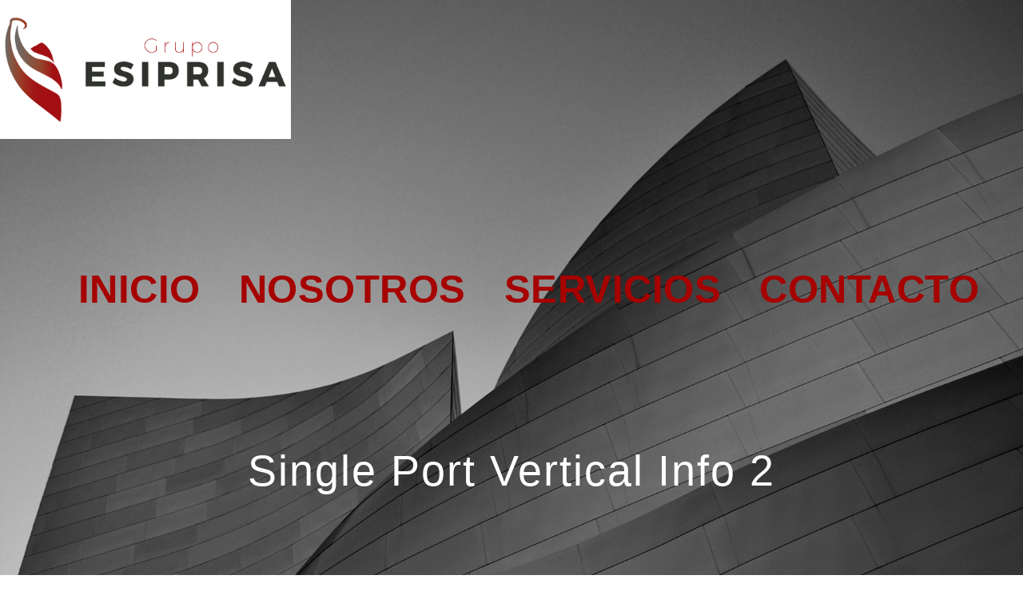

--- FILE ---
content_type: text/html; charset=UTF-8
request_url: https://esiprisa.com/portfolio/single-port-vertical-info-2/
body_size: 6693
content:
<!DOCTYPE html>
<html lang="es" class="no-js">
<head>
	<meta charset="UTF-8">
	<meta name="viewport" content="width=device-width, initial-scale=1">
	<link rel="profile" href="https://gmpg.org/xfn/11">
	<link rel="pingback" href="https://esiprisa.com/xmlrpc.php">
	<title>Single Port Vertical Info 2 &#8211; ESIPRISA</title>
<link rel='dns-prefetch' href='//www.google.com' />
<link rel='dns-prefetch' href='//fonts.googleapis.com' />
<link rel='dns-prefetch' href='//s.w.org' />
<link rel="alternate" type="application/rss+xml" title="ESIPRISA &raquo; Feed" href="https://esiprisa.com/feed/" />
<link rel="alternate" type="application/rss+xml" title="ESIPRISA &raquo; Feed de los comentarios" href="https://esiprisa.com/comments/feed/" />
		<script type="text/javascript">
			window._wpemojiSettings = {"baseUrl":"https:\/\/s.w.org\/images\/core\/emoji\/13.0.0\/72x72\/","ext":".png","svgUrl":"https:\/\/s.w.org\/images\/core\/emoji\/13.0.0\/svg\/","svgExt":".svg","source":{"concatemoji":"https:\/\/esiprisa.com\/wp-includes\/js\/wp-emoji-release.min.js?ver=5.5.17"}};
			!function(e,a,t){var n,r,o,i=a.createElement("canvas"),p=i.getContext&&i.getContext("2d");function s(e,t){var a=String.fromCharCode;p.clearRect(0,0,i.width,i.height),p.fillText(a.apply(this,e),0,0);e=i.toDataURL();return p.clearRect(0,0,i.width,i.height),p.fillText(a.apply(this,t),0,0),e===i.toDataURL()}function c(e){var t=a.createElement("script");t.src=e,t.defer=t.type="text/javascript",a.getElementsByTagName("head")[0].appendChild(t)}for(o=Array("flag","emoji"),t.supports={everything:!0,everythingExceptFlag:!0},r=0;r<o.length;r++)t.supports[o[r]]=function(e){if(!p||!p.fillText)return!1;switch(p.textBaseline="top",p.font="600 32px Arial",e){case"flag":return s([127987,65039,8205,9895,65039],[127987,65039,8203,9895,65039])?!1:!s([55356,56826,55356,56819],[55356,56826,8203,55356,56819])&&!s([55356,57332,56128,56423,56128,56418,56128,56421,56128,56430,56128,56423,56128,56447],[55356,57332,8203,56128,56423,8203,56128,56418,8203,56128,56421,8203,56128,56430,8203,56128,56423,8203,56128,56447]);case"emoji":return!s([55357,56424,8205,55356,57212],[55357,56424,8203,55356,57212])}return!1}(o[r]),t.supports.everything=t.supports.everything&&t.supports[o[r]],"flag"!==o[r]&&(t.supports.everythingExceptFlag=t.supports.everythingExceptFlag&&t.supports[o[r]]);t.supports.everythingExceptFlag=t.supports.everythingExceptFlag&&!t.supports.flag,t.DOMReady=!1,t.readyCallback=function(){t.DOMReady=!0},t.supports.everything||(n=function(){t.readyCallback()},a.addEventListener?(a.addEventListener("DOMContentLoaded",n,!1),e.addEventListener("load",n,!1)):(e.attachEvent("onload",n),a.attachEvent("onreadystatechange",function(){"complete"===a.readyState&&t.readyCallback()})),(n=t.source||{}).concatemoji?c(n.concatemoji):n.wpemoji&&n.twemoji&&(c(n.twemoji),c(n.wpemoji)))}(window,document,window._wpemojiSettings);
		</script>
		<style type="text/css">
img.wp-smiley,
img.emoji {
	display: inline !important;
	border: none !important;
	box-shadow: none !important;
	height: 1em !important;
	width: 1em !important;
	margin: 0 .07em !important;
	vertical-align: -0.1em !important;
	background: none !important;
	padding: 0 !important;
}
</style>
	<link rel='stylesheet' id='wp-block-library-css'  href='https://esiprisa.com/wp-includes/css/dist/block-library/style.min.css?ver=5.5.17' type='text/css' media='all' />
<link rel='stylesheet' id='contact-form-7-css'  href='https://esiprisa.com/wp-content/plugins/contact-form-7/includes/css/styles.css?ver=5.3' type='text/css' media='all' />
<link rel='stylesheet' id='gdlr-core-google-font-css'  href='https://fonts.googleapis.com/css?family=Roboto%3A100%2C100italic%2C300%2C300italic%2Cregular%2Citalic%2C500%2C500italic%2C700%2C700italic%2C900%2C900italic%7CBarlow+Condensed%3A100%2C100italic%2C200%2C200italic%2C300%2C300italic%2Cregular%2Citalic%2C500%2C500italic%2C600%2C600italic%2C700%2C700italic%2C800%2C800italic%2C900%2C900italic%7CRoboto+Mono%3A100%2C100italic%2C300%2C300italic%2Cregular%2Citalic%2C500%2C500italic%2C700%2C700italic%7CBarlow%3A100%2C100italic%2C200%2C200italic%2C300%2C300italic%2Cregular%2Citalic%2C500%2C500italic%2C600%2C600italic%2C700%2C700italic%2C800%2C800italic%2C900%2C900italic%7COpen+Sans%3A300%2C300italic%2Cregular%2Citalic%2C600%2C600italic%2C700%2C700italic%2C800%2C800italic&#038;subset=cyrillic%2Ccyrillic-ext%2Cgreek%2Cgreek-ext%2Clatin%2Clatin-ext%2Cvietnamese&#038;display=optional&#038;ver=5.5.17' type='text/css' media='all' />
<link rel='stylesheet' id='font-awesome-css'  href='https://esiprisa.com/wp-content/plugins/goodlayers-core/plugins/fontawesome/font-awesome.css?ver=5.5.17' type='text/css' media='all' />
<link rel='stylesheet' id='elegant-font-css'  href='https://esiprisa.com/wp-content/plugins/goodlayers-core/plugins/elegant/elegant-font.css?ver=5.5.17' type='text/css' media='all' />
<link rel='stylesheet' id='gdlr-core-plugin-css'  href='https://esiprisa.com/wp-content/plugins/goodlayers-core/plugins/style.css?ver=1614932553' type='text/css' media='all' />
<link rel='stylesheet' id='gdlr-core-page-builder-css'  href='https://esiprisa.com/wp-content/plugins/goodlayers-core/include/css/page-builder.css?ver=5.5.17' type='text/css' media='all' />
<link rel='stylesheet' id='rs-plugin-settings-css'  href='https://esiprisa.com/wp-content/plugins/revslider/public/assets/css/rs6.css?ver=6.2.23' type='text/css' media='all' />
<style id='rs-plugin-settings-inline-css' type='text/css'>
#rs-demo-id {}
</style>
<link rel='stylesheet' id='infinite-style-core-css'  href='https://esiprisa.com/wp-content/themes/infinite/css/style-core.css?ver=5.5.17' type='text/css' media='all' />
<link rel='stylesheet' id='infinite-custom-style-css'  href='https://esiprisa.com/wp-content/uploads/gdlr-style-custom.css?1614932553&#038;ver=5.5.17' type='text/css' media='all' />
<link rel='stylesheet' id='infinite-mmenu-css'  href='https://esiprisa.com/wp-content/themes/infinite/css/mmenu.css?ver=5.5.17' type='text/css' media='all' />
<script type='text/javascript' src='https://esiprisa.com/wp-includes/js/jquery/jquery.js?ver=1.12.4-wp' id='jquery-core-js'></script>
<script type='text/javascript' src='https://esiprisa.com/wp-content/plugins/revslider/public/assets/js/rbtools.min.js?ver=6.2.23' id='tp-tools-js'></script>
<script type='text/javascript' src='https://esiprisa.com/wp-content/plugins/revslider/public/assets/js/rs6.min.js?ver=6.2.23' id='revmin-js'></script>
<!--[if lt IE 9]>
<script type='text/javascript' src='https://esiprisa.com/wp-content/themes/infinite/js/html5.js?ver=5.5.17' id='infinite-html5js-js'></script>
<![endif]-->
<link rel="https://api.w.org/" href="https://esiprisa.com/wp-json/" /><link rel="EditURI" type="application/rsd+xml" title="RSD" href="https://esiprisa.com/xmlrpc.php?rsd" />
<link rel="wlwmanifest" type="application/wlwmanifest+xml" href="https://esiprisa.com/wp-includes/wlwmanifest.xml" /> 
<link rel='next' title='Single Port Vertical Info' href='https://esiprisa.com/portfolio/single-port-vertical-info/' />
<meta name="generator" content="WordPress 5.5.17" />
<link rel="canonical" href="https://esiprisa.com/portfolio/single-port-vertical-info-2/" />
<link rel='shortlink' href='https://esiprisa.com/?p=1428' />
<link rel="alternate" type="application/json+oembed" href="https://esiprisa.com/wp-json/oembed/1.0/embed?url=https%3A%2F%2Fesiprisa.com%2Fportfolio%2Fsingle-port-vertical-info-2%2F" />
<link rel="alternate" type="text/xml+oembed" href="https://esiprisa.com/wp-json/oembed/1.0/embed?url=https%3A%2F%2Fesiprisa.com%2Fportfolio%2Fsingle-port-vertical-info-2%2F&#038;format=xml" />
<meta name="generator" content="Powered by Slider Revolution 6.2.23 - responsive, Mobile-Friendly Slider Plugin for WordPress with comfortable drag and drop interface." />
<link rel="icon" href="https://esiprisa.com/wp-content/uploads/2020/11/cropped-FAVICON-32x32.png" sizes="32x32" />
<link rel="icon" href="https://esiprisa.com/wp-content/uploads/2020/11/cropped-FAVICON-192x192.png" sizes="192x192" />
<link rel="apple-touch-icon" href="https://esiprisa.com/wp-content/uploads/2020/11/cropped-FAVICON-180x180.png" />
<meta name="msapplication-TileImage" content="https://esiprisa.com/wp-content/uploads/2020/11/cropped-FAVICON-270x270.png" />
<script type="text/javascript">function setREVStartSize(e){
			//window.requestAnimationFrame(function() {				 
				window.RSIW = window.RSIW===undefined ? window.innerWidth : window.RSIW;	
				window.RSIH = window.RSIH===undefined ? window.innerHeight : window.RSIH;	
				try {								
					var pw = document.getElementById(e.c).parentNode.offsetWidth,
						newh;
					pw = pw===0 || isNaN(pw) ? window.RSIW : pw;
					e.tabw = e.tabw===undefined ? 0 : parseInt(e.tabw);
					e.thumbw = e.thumbw===undefined ? 0 : parseInt(e.thumbw);
					e.tabh = e.tabh===undefined ? 0 : parseInt(e.tabh);
					e.thumbh = e.thumbh===undefined ? 0 : parseInt(e.thumbh);
					e.tabhide = e.tabhide===undefined ? 0 : parseInt(e.tabhide);
					e.thumbhide = e.thumbhide===undefined ? 0 : parseInt(e.thumbhide);
					e.mh = e.mh===undefined || e.mh=="" || e.mh==="auto" ? 0 : parseInt(e.mh,0);		
					if(e.layout==="fullscreen" || e.l==="fullscreen") 						
						newh = Math.max(e.mh,window.RSIH);					
					else{					
						e.gw = Array.isArray(e.gw) ? e.gw : [e.gw];
						for (var i in e.rl) if (e.gw[i]===undefined || e.gw[i]===0) e.gw[i] = e.gw[i-1];					
						e.gh = e.el===undefined || e.el==="" || (Array.isArray(e.el) && e.el.length==0)? e.gh : e.el;
						e.gh = Array.isArray(e.gh) ? e.gh : [e.gh];
						for (var i in e.rl) if (e.gh[i]===undefined || e.gh[i]===0) e.gh[i] = e.gh[i-1];
											
						var nl = new Array(e.rl.length),
							ix = 0,						
							sl;					
						e.tabw = e.tabhide>=pw ? 0 : e.tabw;
						e.thumbw = e.thumbhide>=pw ? 0 : e.thumbw;
						e.tabh = e.tabhide>=pw ? 0 : e.tabh;
						e.thumbh = e.thumbhide>=pw ? 0 : e.thumbh;					
						for (var i in e.rl) nl[i] = e.rl[i]<window.RSIW ? 0 : e.rl[i];
						sl = nl[0];									
						for (var i in nl) if (sl>nl[i] && nl[i]>0) { sl = nl[i]; ix=i;}															
						var m = pw>(e.gw[ix]+e.tabw+e.thumbw) ? 1 : (pw-(e.tabw+e.thumbw)) / (e.gw[ix]);					
						newh =  (e.gh[ix] * m) + (e.tabh + e.thumbh);
					}				
					if(window.rs_init_css===undefined) window.rs_init_css = document.head.appendChild(document.createElement("style"));					
					document.getElementById(e.c).height = newh+"px";
					window.rs_init_css.innerHTML += "#"+e.c+"_wrapper { height: "+newh+"px }";				
				} catch(e){
					console.log("Failure at Presize of Slider:" + e)
				}					   
			//});
		  };</script>
</head>

<body data-rsssl=1 class="portfolio-template-default single single-portfolio postid-1428 gdlr-core-body infinite-body infinite-body-front infinite-full  infinite-with-sticky-navigation  infinite-sticky-navigation-no-logo  infinite-blockquote-style-1 gdlr-core-link-to-lightbox" data-home-url="https://esiprisa.com/" >
<div class="infinite-mobile-header-wrap" ><div class="infinite-mobile-header infinite-header-background infinite-style-slide infinite-sticky-mobile-navigation infinite-with-shadow " id="infinite-mobile-header" ><div class="infinite-mobile-header-container infinite-container clearfix" ><div class="infinite-logo  infinite-item-pdlr"><div class="infinite-logo-inner"><a class="" href="https://esiprisa.com/" ><img src="https://esiprisa.com/wp-content/uploads/2020/11/logo-esipria-web-2.png" alt="" width="500" height="239" title="logo-esipria-web-2" /></a></div></div><div class="infinite-mobile-menu-right" ><div class="infinite-mobile-menu" ><a class="infinite-mm-menu-button infinite-mobile-menu-button infinite-mobile-button-hamburger-with-border" href="#infinite-mobile-menu" ><i class="fa fa-bars" ></i></a><div class="infinite-mm-menu-wrap infinite-navigation-font" id="infinite-mobile-menu" data-slide="left" ><ul id="menu-main-navigation" class="m-menu"><li class="menu-item menu-item-type-post_type menu-item-object-page menu-item-home menu-item-6"><a href="https://esiprisa.com/">Home</a></li>
<li class="menu-item menu-item-type-custom menu-item-object-custom menu-item-1317"><a target="_blank" rel="noopener noreferrer" href="http://demo.goodlayers.com/infinite/typography/">Elements</a></li>
<li class="menu-item menu-item-type-post_type menu-item-object-page menu-item-has-children menu-item-1423"><a href="https://esiprisa.com/news/">News</a>
<ul class="sub-menu">
	<li class="menu-item menu-item-type-post_type menu-item-object-page menu-item-1424"><a href="https://esiprisa.com/news/">News</a></li>
	<li class="menu-item menu-item-type-custom menu-item-object-custom menu-item-7"><a target="_blank" rel="noopener noreferrer" href="http://demo.goodlayers.com/infinite/blog/">All Blog Layouts</a></li>
</ul>
</li>
<li class="menu-item menu-item-type-post_type menu-item-object-page menu-item-has-children menu-item-1399"><a href="https://esiprisa.com/portfolio/">Our Works</a>
<ul class="sub-menu">
	<li class="menu-item menu-item-type-post_type menu-item-object-page menu-item-1400"><a href="https://esiprisa.com/portfolio/">Portfolio</a></li>
	<li class="menu-item menu-item-type-custom menu-item-object-custom menu-item-8"><a target="_blank" rel="noopener noreferrer" href="http://demo.goodlayers.com/infinite/portfolio/">All Portfolio Layouts</a></li>
</ul>
</li>
<li class="menu-item menu-item-type-post_type menu-item-object-page menu-item-has-children menu-item-1300"><a href="https://esiprisa.com/sistemas-contra-incendio/">Nosotros</a>
<ul class="sub-menu">
	<li class="menu-item menu-item-type-post_type menu-item-object-page menu-item-1392"><a href="https://esiprisa.com/sistemas-contra-incendio/">About Us</a></li>
	<li class="menu-item menu-item-type-post_type menu-item-object-page menu-item-1391"><a href="https://esiprisa.com/about-team/">About Team</a></li>
</ul>
</li>
<li class="menu-item menu-item-type-post_type menu-item-object-page menu-item-1299"><a href="https://esiprisa.com/contacto/">Contacto</a></li>
</ul></div></div></div></div></div></div><div class="infinite-body-outer-wrapper ">
		<div class="infinite-body-wrapper clearfix  infinite-with-transparent-header infinite-with-frame">
	<div class="infinite-header-background-transparent" >	
<header class="infinite-header-wrap infinite-header-style-plain  infinite-style-menu-right infinite-sticky-navigation infinite-style-slide" data-navigation-offset="75px"  >
	<div class="infinite-header-background" ></div>
	<div class="infinite-header-container  infinite-header-full">
			
		<div class="infinite-header-container-inner clearfix">
			<div class="infinite-logo  infinite-item-pdlr"><div class="infinite-logo-inner"><a class="" href="https://esiprisa.com/" ><img src="https://esiprisa.com/wp-content/uploads/2020/11/logo-esipria-web-2.png" alt="" width="500" height="239" title="logo-esipria-web-2" /></a></div></div>			<div class="infinite-navigation infinite-item-pdlr clearfix " >
			<div class="infinite-main-menu" id="infinite-main-menu" ><ul id="menu-menu-mantenimiento" class="sf-menu"><li  class="menu-item menu-item-type-post_type menu-item-object-page menu-item-home menu-item-1494 infinite-normal-menu"><a href="https://esiprisa.com/">Inicio</a></li>
<li  class="menu-item menu-item-type-post_type menu-item-object-page menu-item-1496 infinite-normal-menu"><a href="https://esiprisa.com/sistemas-contra-incendio/">Nosotros</a></li>
<li  class="menu-item menu-item-type-post_type menu-item-object-page menu-item-1587 infinite-normal-menu"><a href="https://esiprisa.com/servicios/">Servicios</a></li>
<li  class="menu-item menu-item-type-post_type menu-item-object-page menu-item-1495 infinite-normal-menu"><a href="https://esiprisa.com/contacto/">Contacto</a></li>
</ul><div class="infinite-navigation-slide-bar  infinite-navigation-slide-bar-style-1"  id="infinite-navigation-slide-bar" ></div></div>			</div><!-- infinite-navigation -->

		</div><!-- infinite-header-inner -->
	</div><!-- infinite-header-container -->
</header><!-- header --></div><div class="infinite-page-title-wrap  infinite-style-medium infinite-center-align" ><div class="infinite-header-transparent-substitute" ></div><div class="infinite-page-title-overlay"  ></div><div class="infinite-page-title-container infinite-container" ><div class="infinite-page-title-content infinite-item-pdlr"  ><h1 class="infinite-page-title"  >Single Port Vertical Info 2</h1></div></div></div>	<div class="infinite-page-wrapper" id="infinite-page-wrapper" ><div class="gdlr-core-page-builder-body"><div class="gdlr-core-pbf-wrapper " style="padding: 60px 0px 60px 0px;" ><div class="gdlr-core-pbf-background-wrap"  ></div><div class="gdlr-core-pbf-wrapper-content gdlr-core-js "   ><div class="gdlr-core-pbf-wrapper-container clearfix gdlr-core-container" ><div class="gdlr-core-pbf-column gdlr-core-column-40 gdlr-core-column-first" ><div class="gdlr-core-pbf-column-content-margin gdlr-core-js "   ><div class="gdlr-core-pbf-column-content clearfix gdlr-core-js "   ><div class="gdlr-core-pbf-element" ><div class="gdlr-core-image-item gdlr-core-item-pdb  gdlr-core-center-align gdlr-core-item-pdlr"  ><div class="gdlr-core-image-item-wrap gdlr-core-media-image  gdlr-core-image-item-style-rectangle" style="border-width: 0px;"  ><a  class="gdlr-core-ilightbox gdlr-core-js " href="https://esiprisa.com/wp-content/uploads/2016/08/about-team-bg-1.jpg" data-type="image" ><img src="https://esiprisa.com/wp-content/uploads/2016/08/about-team-bg-1.jpg" alt="" width="1920" height="1280" title="about-team-bg-1" /><span class="gdlr-core-image-overlay "  ><i class="gdlr-core-image-overlay-icon  gdlr-core-size-22 fa fa-search"  ></i></span></a></div></div></div><div class="gdlr-core-pbf-element" ><div class="gdlr-core-image-item gdlr-core-item-pdb  gdlr-core-center-align gdlr-core-item-pdlr"  ><div class="gdlr-core-image-item-wrap gdlr-core-media-image  gdlr-core-image-item-style-rectangle" style="border-width: 0px;"  ><a  class="gdlr-core-ilightbox gdlr-core-js " href="https://esiprisa.com/wp-content/uploads/2016/05/port-1-1.jpg" data-type="image" ><img src="https://esiprisa.com/wp-content/uploads/2016/05/port-1-1.jpg" alt="" width="1920" height="1281" title="port-1-1" /><span class="gdlr-core-image-overlay "  ><i class="gdlr-core-image-overlay-icon  gdlr-core-size-22 fa fa-search"  ></i></span></a></div></div></div><div class="gdlr-core-pbf-element" ><div class="gdlr-core-image-item gdlr-core-item-pdb  gdlr-core-center-align gdlr-core-item-pdlr"  ><div class="gdlr-core-image-item-wrap gdlr-core-media-image  gdlr-core-image-item-style-rectangle" style="border-width: 0px;"  ><a  class="gdlr-core-ilightbox gdlr-core-js " href="https://esiprisa.com/wp-content/uploads/2016/05/port-5.jpg" data-type="image" ><img src="https://esiprisa.com/wp-content/uploads/2016/05/port-5.jpg" alt="" width="1920" height="2761" title="port-5" /><span class="gdlr-core-image-overlay "  ><i class="gdlr-core-image-overlay-icon  gdlr-core-size-22 fa fa-search"  ></i></span></a></div></div></div><div class="gdlr-core-pbf-element" ><div class="gdlr-core-image-item gdlr-core-item-pdb  gdlr-core-center-align gdlr-core-item-pdlr"  ><div class="gdlr-core-image-item-wrap gdlr-core-media-image  gdlr-core-image-item-style-rectangle" style="border-width: 0px;"  ><a  class="gdlr-core-ilightbox gdlr-core-js " href="https://esiprisa.com/wp-content/uploads/2016/05/port-6.jpg" data-type="image" ><img src="https://esiprisa.com/wp-content/uploads/2016/05/port-6.jpg" alt="" width="1920" height="1272" title="port-6" /><span class="gdlr-core-image-overlay "  ><i class="gdlr-core-image-overlay-icon  gdlr-core-size-22 fa fa-search"  ></i></span></a></div></div></div></div></div></div><div class="gdlr-core-pbf-column gdlr-core-column-20" ><div class="gdlr-core-pbf-column-content-margin gdlr-core-js " style="padding: 10px 0px 0px 20px;"   ><div class="gdlr-core-pbf-background-wrap"  ></div><div class="gdlr-core-pbf-column-content clearfix gdlr-core-js "   ><div class="gdlr-core-pbf-element" ><div class="gdlr-core-port-info-item gdlr-core-item-pdb  gdlr-core-item-pdlr" style="padding-bottom: 50px ;"  ><div class="gdlr-core-port-info-wrap gdlr-core-skin-divider  gdlr-core-with-border" ><div class="gdlr-core-port-info" ><span class="gdlr-core-port-info-key gdlr-core-skin-title" >Client</span><span class="gdlr-core-port-info-value" >The Car Rental Co</span></div><div class="gdlr-core-port-info" ><span class="gdlr-core-port-info-key gdlr-core-skin-title" >Skills</span><span class="gdlr-core-port-info-value" >Photography / Media Production</span></div><div class="gdlr-core-port-info" ><span class="gdlr-core-port-info-key gdlr-core-skin-title" >Website</span><span class="gdlr-core-port-info-value" >Goodlayers.com</span></div><div class="gdlr-core-port-info gdlr-core-port-info-social-share gdlr-core-skin-divider" ><span class="gdlr-core-port-info-key gdlr-core-skin-title" >Share</span><div class="gdlr-core-port-info-value" ><div class="gdlr-core-social-share-item gdlr-core-item-pdb  gdlr-core-left-align gdlr-core-social-share-left-text gdlr-core-item-mglr gdlr-core-style-plain gdlr-core-no-counter " style="padding-bottom: 0px ;"  ><span class="gdlr-core-social-share-wrap"><a class="gdlr-core-social-share-facebook" href="https://www.facebook.com/sharer/sharer.php?caption=Single+Port+Vertical+Info+2&#038;u=https://esiprisa.com/portfolio/single-port-vertical-info-2/" target="_blank" onclick="javascript:window.open(this.href,&#039;&#039;, &#039;menubar=no,toolbar=no,resizable=yes,scrollbars=yes,height=602,width=555&#039;);return false;"  ><i class="fa fa-facebook" ></i></a><a class="gdlr-core-social-share-linkedin" href="http://www.linkedin.com/shareArticle?mini=true&#038;url=https://esiprisa.com/portfolio/single-port-vertical-info-2/&#038;title=Single+Port+Vertical+Info+2" target="_blank" onclick="javascript:window.open(this.href,&#039;&#039;, &#039;menubar=no,toolbar=no,resizable=yes,scrollbars=yes,height=452,width=550&#039;);return false;"  ><i class="fa fa-linkedin" ></i></a><a class="gdlr-core-social-share-pinterest" href="http://pinterest.com/pin/create/button/?url=https://esiprisa.com/portfolio/single-port-vertical-info-2/&#038;media=https://esiprisa.com/wp-content/uploads/2016/08/slider-2.jpg" target="_blank" onclick="javascript:window.open(this.href,&#039;&#039;, &#039;menubar=no,toolbar=no,resizable=yes,scrollbars=yes,height=553,width=750&#039;);return false;"  ><i class="fa fa-pinterest-p" ></i></a><a class="gdlr-core-social-share-stumbleupon" href="http://www.stumbleupon.com/submit?url=https://esiprisa.com/portfolio/single-port-vertical-info-2/&#038;title=Single+Port+Vertical+Info+2" target="_blank" onclick="javascript:window.open(this.href,&#039;&#039;, &#039;menubar=no,toolbar=no,resizable=yes,scrollbars=yes,height=553,width=750&#039;);return false;"  ><i class="fa fa-stumbleupon" ></i></a><a class="gdlr-core-social-share-twitter" href="https://twitter.com/intent/tweet?text=Single+Port+Vertical+Info+2&#038;url=https://esiprisa.com/portfolio/single-port-vertical-info-2/" target="_blank" onclick="javascript:window.open(this.href,&#039;&#039;, &#039;menubar=no,toolbar=no,resizable=yes,scrollbars=yes,height=255,width=555&#039;);return false;"  ><i class="fa fa-twitter" ></i></a></span></div></div></div></div></div></div><div class="gdlr-core-pbf-element" ><div class="gdlr-core-title-item gdlr-core-item-pdb clearfix  gdlr-core-left-align gdlr-core-title-item-caption-top gdlr-core-item-pdlr"  ><div class="gdlr-core-title-item-title-wrap "  ><h4 class="gdlr-core-title-item-title gdlr-core-skin-title " style="font-size: 22px ;font-weight: 700 ;text-transform: none ;"  >Project Title<span class="gdlr-core-title-item-title-divider gdlr-core-skin-divider" ></span></h4></div></div></div><div class="gdlr-core-pbf-element" ><div class="gdlr-core-text-box-item gdlr-core-item-pdlr gdlr-core-item-pdb gdlr-core-left-align"  ><div class="gdlr-core-text-box-item-content"  ><p>Far far away, behind the word mountains, far from the countries Vokalia and Consonantia, there live the blind texts. Separated they live in Bookmarksgrove right at the coast of the Semantics, a large language ocean. A small river named Duden flows by their place and supplies it with the necessary regelialia. It is a paradisematic country, in which roasted parts of sentences fly into your mouth.</p>
</div></div></div></div></div></div></div></div></div></div><div class="gdlr-core-portfolio-single-nav-wrap gdlr-core-style-1"><div class="gdlr-core-container"><div class="gdlr-core-portfolio-single-nav-area gdlr-core-item-pdlr clearfix" ><span class="gdlr-core-portfolio-single-nav gdlr-core-portfolio-single-nav-right"><a href="https://esiprisa.com/portfolio/single-port-vertical-info/" rel="next"><span class="gdlr-core-portfolio-text" >Next</span><i class="arrow_right" ></i></a></span></div></div></div></div><footer><div class="infinite-footer-wrapper  infinite-with-column-divider" ><div class="infinite-footer-container infinite-container clearfix" ><div class="infinite-footer-column infinite-item-pdlr infinite-column-15" ><div id="text-2" class="widget widget_text infinite-widget"><h3 class="infinite-widget-title"><span class="infinite-widget-head-text">Nosotros</span><span class="infinite-widget-head-divider"></span></h3><span class="clear"></span>			<div class="textwidget">Somos una empresa reconocida en el sector de la construcción. <br/><br/>
<strong>ventas@esiprisa.com</strong></div>
		</div></div><div class="infinite-footer-column infinite-item-pdlr infinite-column-15" >
		<div id="recent-posts-2" class="widget widget_recent_entries infinite-widget">
		<h3 class="infinite-widget-title"><span class="infinite-widget-head-text">Entradas recientes</span><span class="infinite-widget-head-divider"></span></h3><span class="clear"></span>
		<ul>
											<li>
					<a href="https://esiprisa.com/uncategorized/hello-world/">Hello world!</a>
									</li>
					</ul>

		</div></div><div class="infinite-footer-column infinite-item-pdlr infinite-column-30" ><div id="gdlr-core-recent-portfolio-widget-3" class="widget widget_gdlr-core-recent-portfolio-widget infinite-widget"><h3 class="infinite-widget-title"><span class="infinite-widget-head-text">Recent Works</span><span class="infinite-widget-head-divider"></span></h3><span class="clear"></span><div class="gdlr-core-recent-portfolio-widget-wrap clearfix"><div class="gdlr-core-recent-portfolio-widget gdlr-core-media-image"><a href="https://esiprisa.com/portfolio/full-image-style-two/"  ><img src="https://esiprisa.com/wp-content/uploads/2016/05/port-1-150x150.jpg" alt="" width="150" height="150" title="port-1" /><span class="gdlr-core-image-overlay "  ><i class="gdlr-core-image-overlay-icon  gdlr-core-size-15 icon_link_alt"  ></i></span></a></div><div class="gdlr-core-recent-portfolio-widget gdlr-core-media-image"><a href="https://esiprisa.com/portfolio/project-half-box-style-two/"  ><img src="https://esiprisa.com/wp-content/uploads/2016/05/port-2-150x150.jpg" alt="" width="150" height="150" title="port-2" /><span class="gdlr-core-image-overlay "  ><i class="gdlr-core-image-overlay-icon  gdlr-core-size-15 icon_link_alt"  ></i></span></a></div><div class="gdlr-core-recent-portfolio-widget gdlr-core-media-image"><a href="https://esiprisa.com/portfolio/project-creative-style-two/"  ><img src="https://esiprisa.com/wp-content/uploads/2016/05/port-3-150x150.jpg" alt="" width="150" height="150" title="port-3" /><span class="gdlr-core-image-overlay "  ><i class="gdlr-core-image-overlay-icon  gdlr-core-size-15 icon_link_alt"  ></i></span></a></div><div class="gdlr-core-recent-portfolio-widget gdlr-core-media-image"><a href="https://esiprisa.com/portfolio/project-service-style-two/"  ><img src="https://esiprisa.com/wp-content/uploads/2016/05/port-4-150x150.jpg" alt="" width="150" height="150" title="port-4" /><span class="gdlr-core-image-overlay "  ><i class="gdlr-core-image-overlay-icon  gdlr-core-size-15 icon_link_alt"  ></i></span></a></div><div class="gdlr-core-recent-portfolio-widget gdlr-core-media-image"><a href="https://esiprisa.com/portfolio/gallery-with-horizontal-info/"  ><img src="https://esiprisa.com/wp-content/uploads/2016/05/port-5-150x150.jpg" alt="" width="150" height="150" title="port-5" /><span class="gdlr-core-image-overlay "  ><i class="gdlr-core-image-overlay-icon  gdlr-core-size-15 icon_link_alt"  ></i></span></a></div><div class="gdlr-core-recent-portfolio-widget gdlr-core-media-image"><a href="https://esiprisa.com/portfolio/video-with-vertical-info/"  ><img src="https://esiprisa.com/wp-content/uploads/2016/05/port-6-150x150.jpg" alt="" width="150" height="150" title="port-6" /><span class="gdlr-core-image-overlay "  ><i class="gdlr-core-image-overlay-icon  gdlr-core-size-15 icon_link_alt"  ></i></span></a></div><div class="gdlr-core-recent-portfolio-widget gdlr-core-media-image"><a href="https://esiprisa.com/portfolio/single-port-horizontal-info/"  ><img src="https://esiprisa.com/wp-content/uploads/2016/05/port-1-1-150x150.jpg" alt="" width="150" height="150" title="port-1-1" /><span class="gdlr-core-image-overlay "  ><i class="gdlr-core-image-overlay-icon  gdlr-core-size-15 icon_link_alt"  ></i></span></a></div><div class="gdlr-core-recent-portfolio-widget gdlr-core-media-image"><a href="https://esiprisa.com/portfolio/single-port-vertical-info/"  ><img src="https://esiprisa.com/wp-content/uploads/2016/08/about-team-bg-1-150x150.jpg" alt="" width="150" height="150" title="about-team-bg-1" /><span class="gdlr-core-image-overlay "  ><i class="gdlr-core-image-overlay-icon  gdlr-core-size-15 icon_link_alt"  ></i></span></a></div></div></div></div></div></div><div class="infinite-copyright-wrapper" ><div class="infinite-copyright-container infinite-container"><div class="infinite-copyright-text infinite-item-pdlr">Copyright 2021 Especialistas en ingeniería de prevención de riesgos s.a de c.v , derechos reservados</div></div></div></footer></div></div>
<script type='text/javascript' id='contact-form-7-js-extra'>
/* <![CDATA[ */
var wpcf7 = {"apiSettings":{"root":"https:\/\/esiprisa.com\/wp-json\/contact-form-7\/v1","namespace":"contact-form-7\/v1"}};
/* ]]> */
</script>
<script type='text/javascript' src='https://esiprisa.com/wp-content/plugins/contact-form-7/includes/js/scripts.js?ver=5.3' id='contact-form-7-js'></script>
<script type='text/javascript' src='https://esiprisa.com/wp-content/plugins/goodlayers-core/plugins/script.js?ver=1614932553' id='gdlr-core-plugin-js'></script>
<script type='text/javascript' id='gdlr-core-page-builder-js-extra'>
/* <![CDATA[ */
var gdlr_core_pbf = {"admin":"","video":{"width":"640","height":"360"},"ajax_url":"https:\/\/esiprisa.com\/wp-admin\/admin-ajax.php","ilightbox_skin":"dark"};
/* ]]> */
</script>
<script type='text/javascript' src='https://esiprisa.com/wp-content/plugins/goodlayers-core/include/js/page-builder.js?ver=1.3.9' id='gdlr-core-page-builder-js'></script>
<script type='text/javascript' src='https://www.google.com/recaptcha/api.js?render=6Lf6mXUUAAAAAM1GTD-OnsIOR2Hml8-WhhW0n4e1&#038;ver=3.0' id='google-recaptcha-js'></script>
<script type='text/javascript' id='wpcf7-recaptcha-js-extra'>
/* <![CDATA[ */
var wpcf7_recaptcha = {"sitekey":"6Lf6mXUUAAAAAM1GTD-OnsIOR2Hml8-WhhW0n4e1","actions":{"homepage":"homepage","contactform":"contactform"}};
/* ]]> */
</script>
<script type='text/javascript' src='https://esiprisa.com/wp-content/plugins/contact-form-7/modules/recaptcha/script.js?ver=5.3' id='wpcf7-recaptcha-js'></script>
<script type='text/javascript' src='https://esiprisa.com/wp-includes/js/jquery/ui/effect.min.js?ver=1.11.4' id='jquery-effects-core-js'></script>
<script type='text/javascript' src='https://esiprisa.com/wp-content/themes/infinite/js/mmenu.js?ver=1.0.0' id='infinite-mmenu-js'></script>
<script type='text/javascript' src='https://esiprisa.com/wp-content/themes/infinite/js/jquery.superfish.js?ver=1.0.0' id='infinite-jquery-superfish-js'></script>
<script type='text/javascript' src='https://esiprisa.com/wp-content/themes/infinite/js/script-core.js?ver=1.0.0' id='infinite-script-core-js'></script>
<script type='text/javascript' src='https://esiprisa.com/wp-includes/js/wp-embed.min.js?ver=5.5.17' id='wp-embed-js'></script>

</body>
</html>